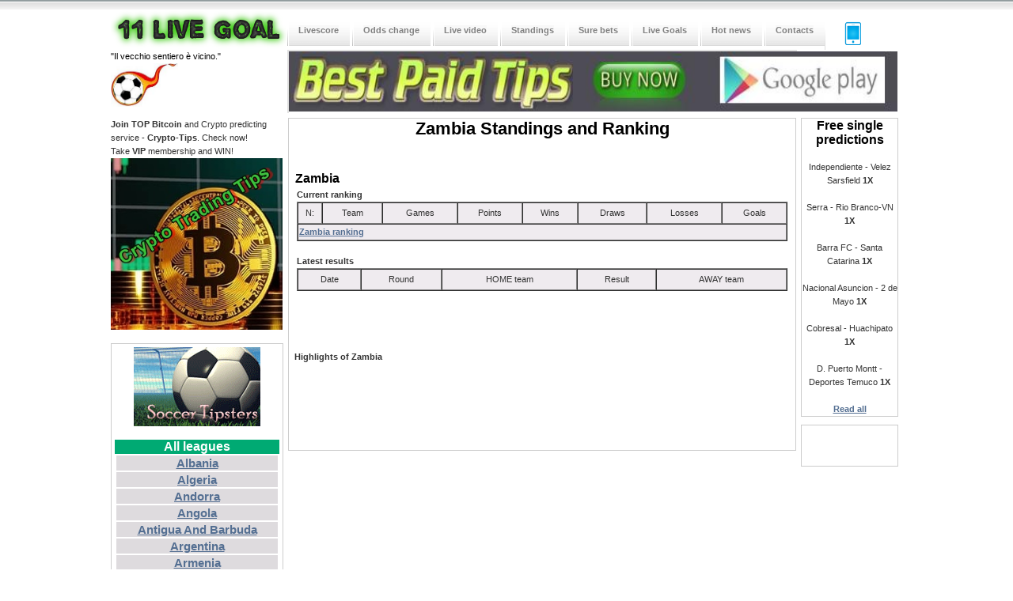

--- FILE ---
content_type: text/html; charset=UTF-8
request_url: https://11livegoal.com/league.php?id=146
body_size: 4466
content:
<!DOCTYPE html PUBLIC "-//W3C//DTD XHTML 1.0 Transitional//EN" "http://www.w3.org/TR/xhtml1/DTD/xhtml1-transitional.dtd">
<html xmlns="http://www.w3.org/1999/xhtml" xml:lang="en" lang="en" xmlns:fb="http://ogp.me/ns/fb#">
<head>
<meta http-equiv="Content-Type" content="text/html; charset=UTF-8" />
<title>Zambia rankings, upcoming games, latest results</title>
<meta name="description" content="Tables of Zambia rankings, upcoming games in Zambia league, latest results, highlights etc." />
<meta name="keywords" content="Zambia rankings upcoming games latest results" />
<meta http-equiv="Content-language" content="EN" />
<meta http-equiv="Pragma" content="no-cache" />
<meta http-equiv="cache-control" content="no-cache" />
<link rel="canonical" href="https://www.11livegoal.com/league.php?id=146" />
<link rel="stylesheet" type="text/css" href="style.css" />
<meta property="og:image" content="https://www.11livegoal.com/images/tips2.jpg" />
</head>
<body>
<div id="main">
  <div id="logo">
    <a href="index.php"><img src="images/sidelogo.png" alt="livescore" border="0" /></a>
  </div>
  <ul id="menu">
    <li ><a href="index.php" accesskey="a"><strong>Livescore</strong></a></li>
    <li ><a href="odds_change.php" accesskey="c"><strong>Odds change</strong></a></li>
    <li ><a href="live_video.php" accesskey="d"><strong>Live video</strong></a></li>
    <li ><a href="standings.php" accesskey="e"><strong>Standings</strong></a></li>
    <li ><a href="surebets.php" accesskey="b"><strong>Sure bets</strong></a></li>
    <li ><a href="live_goals.php" accesskey="h"><strong>Live Goals</strong></a></li>
    <li ><a href="hot_news.php" accesskey="f"><strong>Hot news</strong></a></li>
    <li ><a href="contacts.php" accesskey="g"><strong>Contacts</strong></a></li>
 </ul>
 <a href="https://www.11livegoal.com/mobile/index.php" title="Mobile version"><img src="images/mobile.png" height="30px" style="padding:15px 0 0 20px;" alt="mobile version" /></a>

  <div id="intro_left">
    &quot;Il vecchio sentiero è vicino.&quot;
    <img src="images/left_logo.jpg" alt="live goals" height="55px" />
    <iframe src="https://www.facebook.com/plugins/like.php?href=http%3A%2F%2Fwww.facebook.com%2Fpages%2F11livegoal%2F417070801668518%3Fref%3Dtn_tnmn&amp;send=false&amp;layout=button_count&amp;width=118&amp;show_faces=false&amp;action=like&amp;colorscheme=light&amp;font&amp;height=26" scrolling="no" frameborder="0" style="border:none; overflow:hidden; width:118px; height:26px;"></iframe>

  </div>
  <div id="intro_right">
   <a href="http://bestpaidtips.com/tips.php" title="Best Sport predictions TODAY" target="_blank" rel="nofollow"><img src="images/bestpaidtips_paid.jpg" style="width:769px;height:76px;" alt="best sport predictions" /></a>
  
  </div>
  <div id="intro_right_banner">
   
  </div>
  <div id="left">
    <b>Join TOP Bitcoin</b> and Crypto predicting service - <b>Crypto-Tips</b>. Check now!
    <br>Take <b>VIP</b> membership and WIN!<br>
    <a href='https://crypto-tips.org/' title='TOP Bitcoin and CRYPTO Predictions service!' target='_blank'><img src='images/crypto_logo2fb.jpg' style='width:217px;' alt='Crypto Tips'></a>
    <br><br>
    <div class="box"><a href="https://www.soccer-tips.org/today.php" title="Paid football predictions" target="_blank" rel="nofollow"><img src="aff/soccer_tips.gif" alt="today soccer tips" /></a><br /><br />
     <h1 style="color:#FFF; background-color:#00aa73; font-size:16px;">All leagues</h1>
      <table border="0" width="100%">
    <tr><td bgcolor="#dedbde" align="center" style="color:#000;font-size:15px;"><a href="league.php?id=36"><b>Albania</b></a></td></tr>
    <tr><td bgcolor="#dedbde" align="center" style="color:#000;font-size:15px;"><a href="league.php?id=37"><b>Algeria</b></a></td></tr>
    <tr><td bgcolor="#dedbde" align="center" style="color:#000;font-size:15px;"><a href="league.php?id=38"><b>Andorra</b></a></td></tr>
    <tr><td bgcolor="#dedbde" align="center" style="color:#000;font-size:15px;"><a href="league.php?id=167"><b>Angola</b></a></td></tr>
    <tr><td bgcolor="#dedbde" align="center" style="color:#000;font-size:15px;"><a href="league.php?id=39"><b>Antigua And Barbuda</b></a></td></tr>
    <tr><td bgcolor="#dedbde" align="center" style="color:#000;font-size:15px;"><a href="league.php?id=10"><b>Argentina</b></a></td></tr>
    <tr><td bgcolor="#dedbde" align="center" style="color:#000;font-size:15px;"><a href="league.php?id=133"><b>Armenia</b></a></td></tr>
    <tr><td bgcolor="#dedbde" align="center" style="color:#000;font-size:15px;"><a href="league.php?id=11"><b>Australia</b></a></td></tr>
    <tr><td bgcolor="#dedbde" align="center" style="color:#000;font-size:15px;"><a href="league.php?id=12"><b>Austria</b></a></td></tr>
    <tr><td bgcolor="#dedbde" align="center" style="color:#000;font-size:15px;"><a href="league.php?id=168"><b>Azerbaidjan</b></a></td></tr>
    <tr><td bgcolor="#dedbde" align="center" style="color:#000;font-size:15px;"><a href="league.php?id=40"><b>Azerbaijan</b></a></td></tr>
    <tr><td bgcolor="#dedbde" align="center" style="color:#000;font-size:15px;"><a href="league.php?id=41"><b>Bahrain</b></a></td></tr>
    <tr><td bgcolor="#dedbde" align="center" style="color:#000;font-size:15px;"><a href="league.php?id=169"><b>Bangladesh</b></a></td></tr>
    <tr><td bgcolor="#dedbde" align="center" style="color:#000;font-size:15px;"><a href="league.php?id=42"><b>Belarus</b></a></td></tr>
    <tr><td bgcolor="#dedbde" align="center" style="color:#000;font-size:15px;"><a href="league.php?id=13"><b>Belgium</b></a></td></tr>
    <tr><td bgcolor="#dedbde" align="center" style="color:#000;font-size:15px;"><a href="league.php?id=43"><b>Benin</b></a></td></tr>
    <tr><td bgcolor="#dedbde" align="center" style="color:#000;font-size:15px;"><a href="league.php?id=44"><b>Bermuda</b></a></td></tr>
    <tr><td bgcolor="#dedbde" align="center" style="color:#000;font-size:15px;"><a href="league.php?id=45"><b>Bolivia</b></a></td></tr>
    <tr><td bgcolor="#dedbde" align="center" style="color:#000;font-size:15px;"><a href="league.php?id=170"><b>Bosnia</b></a></td></tr>
    <tr><td bgcolor="#dedbde" align="center" style="color:#000;font-size:15px;"><a href="league.php?id=46"><b>Bosnia-herzegovina</b></a></td></tr>
    <tr><td bgcolor="#dedbde" align="center" style="color:#000;font-size:15px;"><a href="league.php?id=47"><b>Botswana</b></a></td></tr>
    <tr><td bgcolor="#dedbde" align="center" style="color:#000;font-size:15px;"><a href="league.php?id=48"><b>Brazil</b></a></td></tr>
    <tr><td bgcolor="#dedbde" align="center" style="color:#000;font-size:15px;"><a href="league.php?id=14"><b>Bulgaria</b></a></td></tr>
    <tr><td bgcolor="#dedbde" align="center" style="color:#000;font-size:15px;"><a href="league.php?id=49"><b>Cameroon</b></a></td></tr>
    <tr><td bgcolor="#dedbde" align="center" style="color:#000;font-size:15px;"><a href="league.php?id=50"><b>Canada</b></a></td></tr>
    <tr><td bgcolor="#dedbde" align="center" style="color:#000;font-size:15px;"><a href="league.php?id=134"><b>Chile</b></a></td></tr>
    <tr><td bgcolor="#dedbde" align="center" style="color:#000;font-size:15px;"><a href="league.php?id=135"><b>China</b></a></td></tr>
    <tr><td bgcolor="#dedbde" align="center" style="color:#000;font-size:15px;"><a href="league.php?id=51"><b>Colombia</b></a></td></tr>
    <tr><td bgcolor="#dedbde" align="center" style="color:#000;font-size:15px;"><a href="league.php?id=52"><b>Costa Rica</b></a></td></tr>
    <tr><td bgcolor="#dedbde" align="center" style="color:#000;font-size:15px;"><a href="league.php?id=15"><b>Croatia</b></a></td></tr>
    <tr><td bgcolor="#dedbde" align="center" style="color:#000;font-size:15px;"><a href="league.php?id=53"><b>Cuba</b></a></td></tr>
    <tr><td bgcolor="#dedbde" align="center" style="color:#000;font-size:15px;"><a href="league.php?id=54"><b>Cyprus</b></a></td></tr>
    <tr><td bgcolor="#dedbde" align="center" style="color:#000;font-size:15px;"><a href="league.php?id=16"><b>Czech Republic</b></a></td></tr>
    <tr><td bgcolor="#dedbde" align="center" style="color:#000;font-size:15px;"><a href="league.php?id=175"><b>Czechia</b></a></td></tr>
    <tr><td bgcolor="#dedbde" align="center" style="color:#000;font-size:15px;"><a href="league.php?id=17"><b>Denmark</b></a></td></tr>
    <tr><td bgcolor="#dedbde" align="center" style="color:#000;font-size:15px;"><a href="league.php?id=171"><b>Dominican Republic</b></a></td></tr>
    <tr><td bgcolor="#dedbde" align="center" style="color:#000;font-size:15px;"><a href="league.php?id=55"><b>Dr Congo</b></a></td></tr>
    <tr><td bgcolor="#dedbde" align="center" style="color:#000;font-size:15px;"><a href="league.php?id=56"><b>Ecuador</b></a></td></tr>
    <tr><td bgcolor="#dedbde" align="center" style="color:#000;font-size:15px;"><a href="league.php?id=57"><b>Egypt</b></a></td></tr>
    <tr><td bgcolor="#dedbde" align="center" style="color:#000;font-size:15px;"><a href="league.php?id=58"><b>El Salvador</b></a></td></tr>
    <tr><td bgcolor="#dedbde" align="center" style="color:#000;font-size:15px;"><a href="league.php?id=1"><b>England</b></a></td></tr>
    <tr><td bgcolor="#dedbde" align="center" style="color:#000;font-size:15px;"><a href="league.php?id=59"><b>Estonia</b></a></td></tr>
    <tr><td bgcolor="#dedbde" align="center" style="color:#000;font-size:15px;"><a href="league.php?id=60"><b>Faroe Islands</b></a></td></tr>
    <tr><td bgcolor="#dedbde" align="center" style="color:#000;font-size:15px;"><a href="league.php?id=18"><b>Finland</b></a></td></tr>
    <tr><td bgcolor="#dedbde" align="center" style="color:#000;font-size:15px;"><a href="league.php?id=2"><b>France</b></a></td></tr>
    <tr><td bgcolor="#dedbde" align="center" style="color:#000;font-size:15px;"><a href="league.php?id=61"><b>Gabon</b></a></td></tr>
    <tr><td bgcolor="#dedbde" align="center" style="color:#000;font-size:15px;"><a href="league.php?id=62"><b>Gambia</b></a></td></tr>
    <tr><td bgcolor="#dedbde" align="center" style="color:#000;font-size:15px;"><a href="league.php?id=63"><b>Georgia</b></a></td></tr>
    <tr><td bgcolor="#dedbde" align="center" style="color:#000;font-size:15px;"><a href="league.php?id=3"><b>Germany</b></a></td></tr>
    <tr><td bgcolor="#dedbde" align="center" style="color:#000;font-size:15px;"><a href="league.php?id=64"><b>Ghana</b></a></td></tr>
    <tr><td bgcolor="#dedbde" align="center" style="color:#000;font-size:15px;"><a href="league.php?id=136"><b>Gibraltar</b></a></td></tr>
    <tr><td bgcolor="#dedbde" align="center" style="color:#000;font-size:15px;"><a href="league.php?id=19"><b>Greece</b></a></td></tr>
    <tr><td bgcolor="#dedbde" align="center" style="color:#000;font-size:15px;"><a href="league.php?id=65"><b>Guadeloupe</b></a></td></tr>
    <tr><td bgcolor="#dedbde" align="center" style="color:#000;font-size:15px;"><a href="league.php?id=66"><b>Guatemala</b></a></td></tr>
    <tr><td bgcolor="#dedbde" align="center" style="color:#000;font-size:15px;"><a href="league.php?id=67"><b>Honduras</b></a></td></tr>
    <tr><td bgcolor="#dedbde" align="center" style="color:#000;font-size:15px;"><a href="league.php?id=68"><b>Hong Kong</b></a></td></tr>
    <tr><td bgcolor="#dedbde" align="center" style="color:#000;font-size:15px;"><a href="league.php?id=20"><b>Hungary</b></a></td></tr>
    <tr><td bgcolor="#dedbde" align="center" style="color:#000;font-size:15px;"><a href="league.php?id=137"><b>Iceland</b></a></td></tr>
    <tr><td bgcolor="#dedbde" align="center" style="color:#000;font-size:15px;"><a href="league.php?id=69"><b>India</b></a></td></tr>
    <tr><td bgcolor="#dedbde" align="center" style="color:#000;font-size:15px;"><a href="league.php?id=70"><b>Indonesia</b></a></td></tr>
    <tr><td bgcolor="#dedbde" align="center" style="color:#000;font-size:15px;"><a href="league.php?id=4"><b>UEFA Champions League</b></a></td></tr>
    <tr><td bgcolor="#dedbde" align="center" style="color:#000;font-size:15px;"><a href="league.php?id=71"><b>Iran</b></a></td></tr>
    <tr><td bgcolor="#dedbde" align="center" style="color:#000;font-size:15px;"><a href="league.php?id=72"><b>Iraq</b></a></td></tr>
    <tr><td bgcolor="#dedbde" align="center" style="color:#000;font-size:15px;"><a href="league.php?id=132"><b>Ireland</b></a></td></tr>
    <tr><td bgcolor="#dedbde" align="center" style="color:#000;font-size:15px;"><a href="league.php?id=21"><b>Israel</b></a></td></tr>
    <tr><td bgcolor="#dedbde" align="center" style="color:#000;font-size:15px;"><a href="league.php?id=5"><b>Italy</b></a></td></tr>
    <tr><td bgcolor="#dedbde" align="center" style="color:#000;font-size:15px;"><a href="league.php?id=73"><b>Ivory Coast</b></a></td></tr>
    <tr><td bgcolor="#dedbde" align="center" style="color:#000;font-size:15px;"><a href="league.php?id=74"><b>Jamaica</b></a></td></tr>
    <tr><td bgcolor="#dedbde" align="center" style="color:#000;font-size:15px;"><a href="league.php?id=75"><b>Japan</b></a></td></tr>
    <tr><td bgcolor="#dedbde" align="center" style="color:#000;font-size:15px;"><a href="league.php?id=76"><b>Jordan</b></a></td></tr>
    <tr><td bgcolor="#dedbde" align="center" style="color:#000;font-size:15px;"><a href="league.php?id=77"><b>Kazakhstan</b></a></td></tr>
    <tr><td bgcolor="#dedbde" align="center" style="color:#000;font-size:15px;"><a href="league.php?id=78"><b>Kenya</b></a></td></tr>
    <tr><td bgcolor="#dedbde" align="center" style="color:#000;font-size:15px;"><a href="league.php?id=138"><b>Kosovo</b></a></td></tr>
    <tr><td bgcolor="#dedbde" align="center" style="color:#000;font-size:15px;"><a href="league.php?id=79"><b>Kuwait</b></a></td></tr>
    <tr><td bgcolor="#dedbde" align="center" style="color:#000;font-size:15px;"><a href="league.php?id=80"><b>Latvia</b></a></td></tr>
    <tr><td bgcolor="#dedbde" align="center" style="color:#000;font-size:15px;"><a href="league.php?id=81"><b>Lebanon</b></a></td></tr>
    <tr><td bgcolor="#dedbde" align="center" style="color:#000;font-size:15px;"><a href="league.php?id=82"><b>Lesotho</b></a></td></tr>
    <tr><td bgcolor="#dedbde" align="center" style="color:#000;font-size:15px;"><a href="league.php?id=139"><b>Liechtenstein</b></a></td></tr>
    <tr><td bgcolor="#dedbde" align="center" style="color:#000;font-size:15px;"><a href="league.php?id=140"><b>Lithuania</b></a></td></tr>
    <tr><td bgcolor="#dedbde" align="center" style="color:#000;font-size:15px;"><a href="league.php?id=83"><b>Luxembourg</b></a></td></tr>
    <tr><td bgcolor="#dedbde" align="center" style="color:#000;font-size:15px;"><a href="league.php?id=84"><b>Macedonia</b></a></td></tr>
    <tr><td bgcolor="#dedbde" align="center" style="color:#000;font-size:15px;"><a href="league.php?id=85"><b>Malawi</b></a></td></tr>
    <tr><td bgcolor="#dedbde" align="center" style="color:#000;font-size:15px;"><a href="league.php?id=86"><b>Malaysia</b></a></td></tr>
    <tr><td bgcolor="#dedbde" align="center" style="color:#000;font-size:15px;"><a href="league.php?id=87"><b>Mali</b></a></td></tr>
    <tr><td bgcolor="#dedbde" align="center" style="color:#000;font-size:15px;"><a href="league.php?id=88"><b>Malta</b></a></td></tr>
    <tr><td bgcolor="#dedbde" align="center" style="color:#000;font-size:15px;"><a href="league.php?id=89"><b>Martinique</b></a></td></tr>
    <tr><td bgcolor="#dedbde" align="center" style="color:#000;font-size:15px;"><a href="league.php?id=90"><b>Mauritius</b></a></td></tr>
    <tr><td bgcolor="#dedbde" align="center" style="color:#000;font-size:15px;"><a href="league.php?id=22"><b>Mexico</b></a></td></tr>
    <tr><td bgcolor="#dedbde" align="center" style="color:#000;font-size:15px;"><a href="league.php?id=91"><b>Moldova</b></a></td></tr>
    <tr><td bgcolor="#dedbde" align="center" style="color:#000;font-size:15px;"><a href="league.php?id=172"><b>Mongolia</b></a></td></tr>
    <tr><td bgcolor="#dedbde" align="center" style="color:#000;font-size:15px;"><a href="league.php?id=92"><b>Montenegro</b></a></td></tr>
    <tr><td bgcolor="#dedbde" align="center" style="color:#000;font-size:15px;"><a href="league.php?id=93"><b>Morocco</b></a></td></tr>
    <tr><td bgcolor="#dedbde" align="center" style="color:#000;font-size:15px;"><a href="league.php?id=173"><b>Myanmar</b></a></td></tr>
    <tr><td bgcolor="#dedbde" align="center" style="color:#000;font-size:15px;"><a href="league.php?id=23"><b>N. Ireland</b></a></td></tr>
    <tr><td bgcolor="#dedbde" align="center" style="color:#000;font-size:15px;"><a href="league.php?id=94"><b>Namibia</b></a></td></tr>
    <tr><td bgcolor="#dedbde" align="center" style="color:#000;font-size:15px;"><a href="league.php?id=6"><b>Netherlands</b></a></td></tr>
    <tr><td bgcolor="#dedbde" align="center" style="color:#000;font-size:15px;"><a href="league.php?id=95"><b>New Zealand</b></a></td></tr>
    <tr><td bgcolor="#dedbde" align="center" style="color:#000;font-size:15px;"><a href="league.php?id=96"><b>Nicaragua</b></a></td></tr>
    <tr><td bgcolor="#dedbde" align="center" style="color:#000;font-size:15px;"><a href="league.php?id=97"><b>Nigeria</b></a></td></tr>
    <tr><td bgcolor="#dedbde" align="center" style="color:#000;font-size:15px;"><a href="league.php?id=141"><b>North Macedonia</b></a></td></tr>
    <tr><td bgcolor="#dedbde" align="center" style="color:#000;font-size:15px;"><a href="league.php?id=148"><b>Northern Ireland</b></a></td></tr>
    <tr><td bgcolor="#dedbde" align="center" style="color:#000;font-size:15px;"><a href="league.php?id=24"><b>Norway</b></a></td></tr>
    <tr><td bgcolor="#dedbde" align="center" style="color:#000;font-size:15px;"><a href="league.php?id=98"><b>Oman</b></a></td></tr>
    <tr><td bgcolor="#dedbde" align="center" style="color:#000;font-size:15px;"><a href="league.php?id=99"><b>Pakistan</b></a></td></tr>
    <tr><td bgcolor="#dedbde" align="center" style="color:#000;font-size:15px;"><a href="league.php?id=100"><b>Palestine</b></a></td></tr>
    <tr><td bgcolor="#dedbde" align="center" style="color:#000;font-size:15px;"><a href="league.php?id=101"><b>Panama</b></a></td></tr>
    <tr><td bgcolor="#dedbde" align="center" style="color:#000;font-size:15px;"><a href="league.php?id=102"><b>Paraguay</b></a></td></tr>
    <tr><td bgcolor="#dedbde" align="center" style="color:#000;font-size:15px;"><a href="league.php?id=103"><b>Peru</b></a></td></tr>
    <tr><td bgcolor="#dedbde" align="center" style="color:#000;font-size:15px;"><a href="league.php?id=142"><b>Philippines</b></a></td></tr>
    <tr><td bgcolor="#dedbde" align="center" style="color:#000;font-size:15px;"><a href="league.php?id=25"><b>Poland</b></a></td></tr>
    <tr><td bgcolor="#dedbde" align="center" style="color:#000;font-size:15px;"><a href="league.php?id=7"><b>Portugal</b></a></td></tr>
    <tr><td bgcolor="#dedbde" align="center" style="color:#000;font-size:15px;"><a href="league.php?id=104"><b>Qatar</b></a></td></tr>
    <tr><td bgcolor="#dedbde" align="center" style="color:#000;font-size:15px;"><a href="league.php?id=26"><b>Romania</b></a></td></tr>
    <tr><td bgcolor="#dedbde" align="center" style="color:#000;font-size:15px;"><a href="league.php?id=8"><b>Russia</b></a></td></tr>
    <tr><td bgcolor="#dedbde" align="center" style="color:#000;font-size:15px;"><a href="league.php?id=105"><b>Rwanda</b></a></td></tr>
    <tr><td bgcolor="#dedbde" align="center" style="color:#000;font-size:15px;"><a href="league.php?id=106"><b>San Marino</b></a></td></tr>
    <tr><td bgcolor="#dedbde" align="center" style="color:#000;font-size:15px;"><a href="league.php?id=107"><b>Saudi Arabia</b></a></td></tr>
    <tr><td bgcolor="#dedbde" align="center" style="color:#000;font-size:15px;"><a href="league.php?id=27"><b>Scotland</b></a></td></tr>
    <tr><td bgcolor="#dedbde" align="center" style="color:#000;font-size:15px;"><a href="league.php?id=108"><b>Senegal</b></a></td></tr>
    <tr><td bgcolor="#dedbde" align="center" style="color:#000;font-size:15px;"><a href="league.php?id=109"><b>Serbia</b></a></td></tr>
    <tr><td bgcolor="#dedbde" align="center" style="color:#000;font-size:15px;"><a href="league.php?id=110"><b>Sierra Leone</b></a></td></tr>
    <tr><td bgcolor="#dedbde" align="center" style="color:#000;font-size:15px;"><a href="league.php?id=111"><b>Singapore</b></a></td></tr>
    <tr><td bgcolor="#dedbde" align="center" style="color:#000;font-size:15px;"><a href="league.php?id=28"><b>Slovakia</b></a></td></tr>
    <tr><td bgcolor="#dedbde" align="center" style="color:#000;font-size:15px;"><a href="league.php?id=29"><b>Slovenia</b></a></td></tr>
    <tr><td bgcolor="#dedbde" align="center" style="color:#000;font-size:15px;"><a href="league.php?id=112"><b>Solomon Islands</b></a></td></tr>
    <tr><td bgcolor="#dedbde" align="center" style="color:#000;font-size:15px;"><a href="league.php?id=113"><b>South Africa</b></a></td></tr>
    <tr><td bgcolor="#dedbde" align="center" style="color:#000;font-size:15px;"><a href="league.php?id=143"><b>South Korea</b></a></td></tr>
    <tr><td bgcolor="#dedbde" align="center" style="color:#000;font-size:15px;"><a href="league.php?id=9"><b>Spain</b></a></td></tr>
    <tr><td bgcolor="#dedbde" align="center" style="color:#000;font-size:15px;"><a href="league.php?id=114"><b>St. Kitts And Nevis</b></a></td></tr>
    <tr><td bgcolor="#dedbde" align="center" style="color:#000;font-size:15px;"><a href="league.php?id=115"><b>Swaziland</b></a></td></tr>
    <tr><td bgcolor="#dedbde" align="center" style="color:#000;font-size:15px;"><a href="league.php?id=30"><b>Sweden</b></a></td></tr>
    <tr><td bgcolor="#dedbde" align="center" style="color:#000;font-size:15px;"><a href="league.php?id=31"><b>Switzerland</b></a></td></tr>
    <tr><td bgcolor="#dedbde" align="center" style="color:#000;font-size:15px;"><a href="league.php?id=116"><b>Syria</b></a></td></tr>
    <tr><td bgcolor="#dedbde" align="center" style="color:#000;font-size:15px;"><a href="league.php?id=117"><b>Tahiti</b></a></td></tr>
    <tr><td bgcolor="#dedbde" align="center" style="color:#000;font-size:15px;"><a href="league.php?id=144"><b>Taiwan</b></a></td></tr>
    <tr><td bgcolor="#dedbde" align="center" style="color:#000;font-size:15px;"><a href="league.php?id=174"><b>Tajikistan</b></a></td></tr>
    <tr><td bgcolor="#dedbde" align="center" style="color:#000;font-size:15px;"><a href="league.php?id=118"><b>Tanzania</b></a></td></tr>
    <tr><td bgcolor="#dedbde" align="center" style="color:#000;font-size:15px;"><a href="league.php?id=119"><b>Thailand</b></a></td></tr>
    <tr><td bgcolor="#dedbde" align="center" style="color:#000;font-size:15px;"><a href="league.php?id=120"><b>Togo</b></a></td></tr>
    <tr><td bgcolor="#dedbde" align="center" style="color:#000;font-size:15px;"><a href="league.php?id=121"><b>Trinidad And Tobago</b></a></td></tr>
    <tr><td bgcolor="#dedbde" align="center" style="color:#000;font-size:15px;"><a href="league.php?id=122"><b>Tunisia</b></a></td></tr>
    <tr><td bgcolor="#dedbde" align="center" style="color:#000;font-size:15px;"><a href="league.php?id=32"><b>Turkey</b></a></td></tr>
    <tr><td bgcolor="#dedbde" align="center" style="color:#000;font-size:15px;"><a href="league.php?id=176"><b>Türkiye</b></a></td></tr>
    <tr><td bgcolor="#dedbde" align="center" style="color:#000;font-size:15px;"><a href="league.php?id=123"><b>U.a.e.</b></a></td></tr>
    <tr><td bgcolor="#dedbde" align="center" style="color:#000;font-size:15px;"><a href="league.php?id=145"><b>Uae</b></a></td></tr>
    <tr><td bgcolor="#dedbde" align="center" style="color:#000;font-size:15px;"><a href="league.php?id=177"><b>Uefa</b></a></td></tr>
    <tr><td bgcolor="#dedbde" align="center" style="color:#000;font-size:15px;"><a href="league.php?id=124"><b>Uganda</b></a></td></tr>
    <tr><td bgcolor="#dedbde" align="center" style="color:#000;font-size:15px;"><a href="league.php?id=33"><b>Ukraine</b></a></td></tr>
    <tr><td bgcolor="#dedbde" align="center" style="color:#000;font-size:15px;"><a href="league.php?id=125"><b>Uruguay</b></a></td></tr>
    <tr><td bgcolor="#dedbde" align="center" style="color:#000;font-size:15px;"><a href="league.php?id=34"><b>Usa</b></a></td></tr>
    <tr><td bgcolor="#dedbde" align="center" style="color:#000;font-size:15px;"><a href="league.php?id=126"><b>Uzbekistan</b></a></td></tr>
    <tr><td bgcolor="#dedbde" align="center" style="color:#000;font-size:15px;"><a href="league.php?id=127"><b>Vanuatu</b></a></td></tr>
    <tr><td bgcolor="#dedbde" align="center" style="color:#000;font-size:15px;"><a href="league.php?id=128"><b>Venezuela</b></a></td></tr>
    <tr><td bgcolor="#dedbde" align="center" style="color:#000;font-size:15px;"><a href="league.php?id=129"><b>Vietnam</b></a></td></tr>
    <tr><td bgcolor="#dedbde" align="center" style="color:#000;font-size:15px;"><a href="league.php?id=130"><b>Wales</b></a></td></tr>
    <tr><td bgcolor="#dedbde" align="center" style="color:#000;font-size:15px;"><a href="league.php?id=131"><b>Yemen</b></a></td></tr>
    <tr><td bgcolor="#dedbde" align="center" style="color:#000;font-size:15px;"><a href="league.php?id=146"><b>Zambia</b></a></td></tr>
    <tr><td bgcolor="#dedbde" align="center" style="color:#000;font-size:15px;"><a href="league.php?id=147"><b>Zimbabwe</b></a></td></tr></table>
      <br />
    </div><div id="fb-root"></div>
<script>(function(d, s, id) {
var js, fjs = d.getElementsByTagName(s)[0];
if (d.getElementById(id)) {return;}
js = d.createElement(s); js.id = id;
js.src = "//connect.facebook.net/en_US/all.js#xfbml=1";
fjs.parentNode.insertBefore(js, fjs);
}(document, 'script', 'facebook-jssdk'));
</script>
<div class="fb-like-box" data-href="https://www.facebook.com/pages/11livegoal/417070801668518/" data-width="218" data-height="300" data-colorscheme="light" data-show-faces="true" data-stream="false" data-header="false" data-border-color="#dbdbdb"></div>

    <br />
    <!--
    <div class="box">
      <h1 style="color:#FFF; background-color:#ce0000; font-size:16px;">Recommended bookmakers</h1>
      <b>Bet365, Pinnacle&nbsp;Sports, 12&nbsp;Bet, 188&nbsp;Bet</b><br /><br />
      All of these bookies are rated with maximum score of 5 stars for:
      <ul style="text-align:left;">
      <li>best coefficients/odds</li>
      <li>high security</li>
      <li>high or no limits</li>
      <li>fast support</li>
      <li>maximum reliability</li>
      </ul>
    </div>
    <br />-->
     <br />
    </div>    <script type="text/javascript">
    if (screen.width < 480) {
    window.location.href = 'https://www.11livegoal.com/mobile/index.php';
    }
    </script>
  <div id="right">
    <div class="leftcol">
      <h1>Zambia Standings and Ranking</h1>
      <div style="padding:7px;">
        <br /><br />
        
    <h2>Zambia</h2>
    <table border="0" width="100%">
    <tr valign="top">
    <td align="left" style="padding:1px;">
      <b>Current ranking</b><br />
      <table width="100%" border="1" bgcolor="#efebef" cellspacing="0">
      <tr align="center"><td>N:</td><td style="padding:4px;">Team</td><td style="padding:4px;">Games</td><td style="padding:4px;">Points</td><td style="padding:4px;">Wins</td><td style="padding:4px;">Draws</td><td style="padding:4px;">Losses</td><td style="padding:4px;">Goals</td></tr>
      
      <tr><td align="left" colspan="8"><a href=""><b>Zambia ranking</b></a></td></tr>
      </table><br />
     <b>Latest results</b><br />
      <table width="100%" border="1" bgcolor="#efebef" cellspacing="0">
      <tr align="center"><td style="padding:4px;">Date</td><td style="padding:4px;">Round</td><td style="padding:4px;">HOME team</td><td style="padding:4px;">Result</td><td style="padding:4px;">AWAY team</td></tr>
      
      </table>
    </td>
    </tr>
    <tr valign="top">
    <td align="left" style="padding:1px;">
      &nbsp;&nbsp;&nbsp;
     </td>
     </tr>
     </table>
    <br /><br /><br />
    <b>Highlights of Zambia</b><br /><br />

     <br />
    
        <br /><br />
        <br />
      </div>
      <br />
    </div>
    <div class="rightcol">
      <h2>Free single predictions</h2>
      <br />
     
          Independiente - Velez Sarsfield <b>1X</b><br /><br />
          Serra - Rio Branco-VN <b>1X</b><br /><br />
          Barra FC - Santa Catarina <b>1X</b><br /><br />
          Nacional Asuncion - 2 de Mayo <b>1X</b><br /><br />
          Cobresal - Huachipato <b>1X</b><br /><br />
          D. Puerto Montt - Deportes Temuco <b>1X</b><br /><br />
      <a href="free_predictions.php"><b>Read all</b></a><br />
    </div>
    <br />
    <div class="rightcol">
      
      <br /><br />
      
      <br />
     </div>  </div>
  <div id="footer">
    <p>&copy; Copyright 11LiveGoal 2012 &nbsp;&middot;&nbsp; All rights reserved &nbsp;&middot;&nbsp; <a href="contacts.php">Contacts</a> &nbsp;&middot;&nbsp; <a href="terms_of_use.php">Terms of use</a>  &nbsp;&middot;&nbsp; <a href="privacy.php">Privacy policy</a> &nbsp;&middot;&nbsp; <a href="blog.php">Blog</a> &nbsp;&middot;&nbsp; <a href="archive.php">Livescore Archive</a> &nbsp;&middot;&nbsp; <a href="partners.php">Partners</a> &nbsp;&middot;&nbsp; <a href="sitemap.html" target="_blank">Sitemap</a>  &middot;
    <br /><br />

    </p>
  </div>
</div><script type="application/ld+json">
   {"@context":"https://schema.org","@type":"CreativeWorkSeries","name":"Zambia rankings, upcoming games, latest results","aggregateRating":{"@type":"AggregateRating","bestRating":5,"ratingCount":196,"ratingValue":4.73}}
</script></body>
</html>